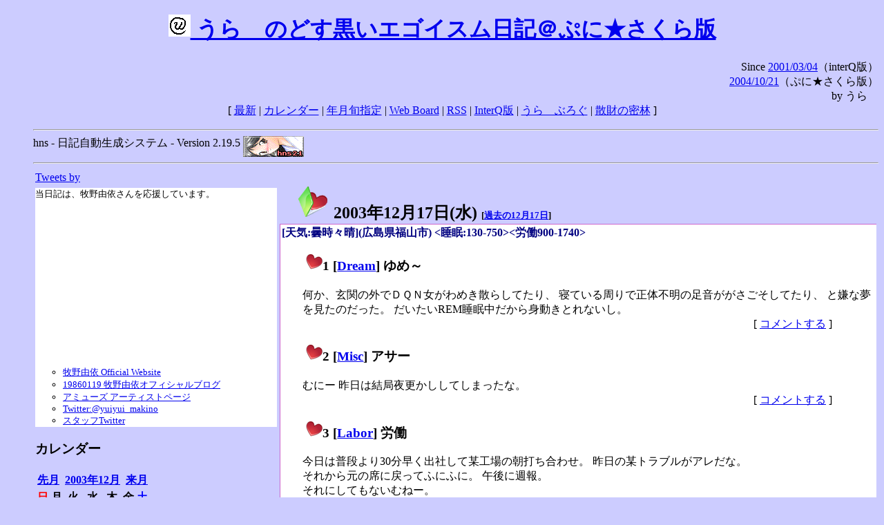

--- FILE ---
content_type: text/html; charset=EUC-JP
request_url: http://puni.sakura.ne.jp/diary/?20031217&to=200312177
body_size: 20532
content:
<!DOCTYPE HTML PUBLIC "-//W3C//DTD HTML 4.01 Transitional//EN"
	"http://www.w3.org/TR/REC-html40/loose.dtd">
<html lang="ja">
<head>
<meta http-equiv="content-type" content="text/html; charset=EUC-JP">
<base href="http://puni.sakura.ne.jp/diary/">
<link rev="made" href="mailto:chanoyu (a) sun.interq.or.jp">
<meta name="author" content="うらゝ">
<!-- HOSHINO_ANTENNA_REGIST OK -->
<!-- THEME ulara -->
<meta http-equiv="Content-Style-Type" content="text/css">
<link rel="stylesheet" type="text/css" media="screen" href="ulara.css">
<link rel="SHORTCUT ICON" href="favicon.ico">
<link rel="alternate" type="application/rss+xml" title="RSS" href="rss.cgi">
<title>うらゝのどす黒いエゴイズム日記＠ぷに★さくら版</title>
</head>

<body >
<!-- START TIME 1769146389-->
<h1 class="title">
<a href="http://puni.sakura.ne.jp/diary/" id="myUrl">
  <img src="icons/favicon.png" width=32 height=32 align="bottom">
  うらゝのどす黒いエゴイスム日記＠ぷに★さくら版
</a></h1>
<script type="text/javascript"><!--
  window.onload = function(){
    if(document.location.protocol == "https:"){
      var s = document.getElementById('myUrl').href.replace(/^http:/, "https:")
      document.getElementById('myUrl').href = s
    }
  }
//-->
</script>
<div align="right">Since <a href="?20010304">2001/03/04</a>（interQ版）<br>
　<a href="?20041021">2004/10/21</a>（ぷに★さくら版）<br>
  by うらゝ</div>
<div align="center">
 [ <a href="./">最新</a> | <a href="#Calendar">カレンダー</a> |
 <a href="#GoToTheDay">年月旬指定</a> |
 <a href="./board.cgi">Web Board</a> | <a href="./rss.cgi">RSS</a> |
 <a href="http://cgi.members.interq.or.jp/sun/chanoyu/private/hns-lite/">InterQ版</a> |
 <a href="http://ulara.tea-nifty.com/b/">うらゝぶろぐ</a> |
 <a href="http://astore.amazon.co.jp/ularasdosblac-22">散財の密林</a> ]
</div>
<ul>
<hr>
<div>hns - 日記自動生成システム - Version 2.19.5
<img src="icons/hns-2.1-icon.png" width=88 height=30 align="middle" alt="[hns2.1]">
</div> 
<hr>
<table>
<tr><td valign="top" width="20%">
<!-- begin{Twitter_widget} -->
<a class="twitter-timeline"  href="https://twitter.com/ulara"  data-widget-id="325904463741194240" data-width="350px" data-tweet-limit="6">Tweets by </a>
<script>!function(d,s,id){var js,fjs=d.getElementsByTagName(s)[0],p=/^http:/.test(d.location)?'http':'https';if(!d.getElementById(id)){js=d.createElement(s);js.id=id;js.src=p+"://platform.twitter.com/widgets.js";fjs.parentNode.insertBefore(js,fjs);}}(document,"script","twitter-wjs");</script>
<!-- end{Twitter_widget} -->
<!-- begin{牧野由依} -->
<div id="makino_yui">
当日記は、牧野由依さんを応援しています。<br>
<iframe style="width:120px;height:240px;" marginwidth="0" marginheight="0" scrolling="no" frameborder="0" src="https://rcm-fe.amazon-adsystem.com/e/cm?ref=tf_til&t=ularasdosblac-22&m=amazon&o=9&p=8&l=as1&IS1=1&detail=1&asins=B0794MCJQQ&linkId=99db666451743eb622b757f48ccde702&bc1=ffffff&lt1=_top&fc1=333333&lc1=0066c0&bg1=ffffff&f=ifr">
</iframe>
<ul>
<li><a href="http://www.yuiyuimakino.com/">牧野由依 Official Website</a></li>
<li><a href="http://ameblo.jp/yui-makino/">19860119 牧野由依オフィシャルブログ</a></li>
<li><a href="http://artist.amuse.co.jp/artist/makino_yui/">アミューズ アーティストページ</a></li>
<li><a href="https://twitter.com/yuiyui_makino">Twitter:@yuiyui_makino</a></li>
<li><a href="https://twitter.com/makino_niceeeeY">スタッフTwitter</a></li>
</ul>
</div>
<!-- end{牧野由依} -->
<h3 class="side"><a name="Calendar">カレンダー</a></h3>
<table border="0" summary="calendar">
<tr>
 <th colspan="2" align="left"><a href="http://puni.sakura.ne.jp/diary/?200311">先月</a></th>
 <th colspan="3" align="center"><a href="http://puni.sakura.ne.jp/diary/?200312">2003年12月</a></th>
 <th colspan="2" align="right"><a href="http://puni.sakura.ne.jp/diary/?200401">来月</a></th>
</tr>
<tr>
 <th align="center"><font color="red">日</font></th>
 <th align="center">月</th>
 <th align="center">火</th>
 <th align="center">水</th>
 <th align="center">木</th>
 <th align="center">金</th>
 <th align="center"><font color="blue">土</font></th>
</tr>
<tr>
 <td></td>
 <td align="right"><a href="http://puni.sakura.ne.jp/diary/?20031201#200312010">1</a></td>
 <td align="right"><a href="http://puni.sakura.ne.jp/diary/?20031202#200312020">2</a></td>
 <td align="right"><a href="http://puni.sakura.ne.jp/diary/?20031203#200312030">3</a></td>
 <td align="right"><a href="http://puni.sakura.ne.jp/diary/?20031204#200312040">4</a></td>
 <td align="right"><a href="http://puni.sakura.ne.jp/diary/?20031205#200312050">5</a></td>
 <td align="right"><a href="http://puni.sakura.ne.jp/diary/?20031206#200312060">6</a></td>
</tr>
<tr>
 <td align="right"><a href="http://puni.sakura.ne.jp/diary/?20031207#200312070">7</a></td>
 <td align="right"><a href="http://puni.sakura.ne.jp/diary/?20031208#200312080">8</a></td>
 <td align="right"><a href="http://puni.sakura.ne.jp/diary/?20031209#200312090">9</a></td>
 <td align="right"><a href="http://puni.sakura.ne.jp/diary/?20031210#200312100">10</a></td>
 <td align="right"><a href="http://puni.sakura.ne.jp/diary/?20031211#200312110">11</a></td>
 <td align="right"><a href="http://puni.sakura.ne.jp/diary/?20031212#200312120">12</a></td>
 <td align="right"><a href="http://puni.sakura.ne.jp/diary/?20031213#200312130">13</a></td>
</tr>
<tr>
 <td align="right"><a href="http://puni.sakura.ne.jp/diary/?20031214#200312140">14</a></td>
 <td align="right"><a href="http://puni.sakura.ne.jp/diary/?20031215#200312150">15</a></td>
 <td align="right"><a href="http://puni.sakura.ne.jp/diary/?20031216#200312160">16</a></td>
 <td align="right"><a href="/diary/?20031217&amp;to=200312177#200312170">17</a></td>
 <td align="right"><a href="http://puni.sakura.ne.jp/diary/?20031218#200312180">18</a></td>
 <td align="right"><a href="http://puni.sakura.ne.jp/diary/?20031219#200312190">19</a></td>
 <td align="right"><a href="http://puni.sakura.ne.jp/diary/?20031220#200312200">20</a></td>
</tr>
<tr>
 <td align="right"><a href="http://puni.sakura.ne.jp/diary/?20031221#200312210">21</a></td>
 <td align="right"><a href="http://puni.sakura.ne.jp/diary/?20031222#200312220">22</a></td>
 <td align="right"><a href="http://puni.sakura.ne.jp/diary/?20031223#200312230">23</a></td>
 <td align="right"><a href="http://puni.sakura.ne.jp/diary/?20031224#200312240">24</a></td>
 <td align="right"><a href="http://puni.sakura.ne.jp/diary/?20031225#200312250">25</a></td>
 <td align="right"><a href="http://puni.sakura.ne.jp/diary/?20031226#200312260">26</a></td>
 <td align="right"><a href="http://puni.sakura.ne.jp/diary/?20031227#200312270">27</a></td>
</tr>
<tr>
 <td align="right"><a href="http://puni.sakura.ne.jp/diary/?20031228#200312280">28</a></td>
 <td align="right"><a href="http://puni.sakura.ne.jp/diary/?20031229#200312290">29</a></td>
 <td align="right"><a href="http://puni.sakura.ne.jp/diary/?20031230#200312300">30</a></td>
 <td align="right"><a href="http://puni.sakura.ne.jp/diary/?20031231#200312310">31</a></td>
</tr>
</table>
<h3 class="side"><a name="GoToTheDay">指定の年月旬を表示</a></h3>
<form action="index.cgi" method="get">
<select name="YEAR">
<option value="2026" >2026年</option>
<option value="2025" >2025年</option>
<option value="2024" >2024年</option>
<option value="2023" >2023年</option>
<option value="2022" >2022年</option>
<option value="2021" >2021年</option>
<option value="2020" >2020年</option>
<option value="2019" >2019年</option>
<option value="2018" >2018年</option>
<option value="2017" >2017年</option>
<option value="2016" >2016年</option>
<option value="2015" >2015年</option>
<option value="2014" >2014年</option>
<option value="2013" >2013年</option>
<option value="2012" >2012年</option>
<option value="2011" >2011年</option>
<option value="2010" >2010年</option>
<option value="2009" >2009年</option>
<option value="2008" >2008年</option>
<option value="2007" >2007年</option>
<option value="2006" >2006年</option>
<option value="2005" >2005年</option>
<option value="2004" >2004年</option>
<option value="2003" selected>2003年</option>
<option value="2002" >2002年</option>
<option value="2001" >2001年</option>
<option value="2000" >2000年</option>
<option value="1999" >1999年</option>
<option value="1998" >1998年</option>
<option value="1997" >1997年</option>
<option value="1996" >1996年</option>
<option value="1995" >1995年</option>
<option value="1994" >1994年</option>
<option value="1993" >1993年</option>
<option value="1992" >1992年</option>
<option value="1991" >1991年</option>
<option value="1990" >1990年</option>
<option value="1989" >1989年</option>
<option value="1988" >1988年</option>
<option value="1987" >1987年</option>
<option value="1986" >1986年</option>
<option value="1985" >1985年</option>
<option value="1984" >1984年</option>
<option value="1983" >1983年</option>
<option value="1982" >1982年</option>
<option value="1981" >1981年</option>
<option value="1980" >1980年</option>
<option value="1979" >1979年</option>
<option value="1978" >1978年</option>
<option value="1977" >1977年</option>
<option value="1976" >1976年</option>
<option value="1975" >1975年</option>
<option value="1974" >1974年</option>
<option value="1973" >1973年</option>
<option value="1972" >1972年</option>
<option value="1971" >1971年</option>
<option value="1970" >1970年</option>
</select>
<select name="MONTH">
<option value="01" >01月</option>
<option value="02" >02月</option>
<option value="03" >03月</option>
<option value="04" >04月</option>
<option value="05" >05月</option>
<option value="06" >06月</option>
<option value="07" >07月</option>
<option value="08" >08月</option>
<option value="09" >09月</option>
<option value="10" >10月</option>
<option value="11" >11月</option>
<option value="12" selected>12月</option>
</select>
<select name="DAY">
<option value="a" >1～10日</option>
<option value="b" selected>11～20日</option>
<option value="c" >21～日</option>
<option value="ALL" >全て</option>
</select>
<input type="submit" value="Go!">
</form>
<h3 class="side">タイトル表示</h3>
タイトル一覧<br>
<form action="title_wrapper.cgi" method="get">
<input name="CAT" type="checkbox" value="ALL">カテゴリ分類<br>

<select name="YEAR">
<option value="2026" >2026年</option>
<option value="2025" >2025年</option>
<option value="2024" >2024年</option>
<option value="2023" >2023年</option>
<option value="2022" >2022年</option>
<option value="2021" >2021年</option>
<option value="2020" >2020年</option>
<option value="2019" >2019年</option>
<option value="2018" >2018年</option>
<option value="2017" >2017年</option>
<option value="2016" >2016年</option>
<option value="2015" >2015年</option>
<option value="2014" >2014年</option>
<option value="2013" >2013年</option>
<option value="2012" >2012年</option>
<option value="2011" >2011年</option>
<option value="2010" >2010年</option>
<option value="2009" >2009年</option>
<option value="2008" >2008年</option>
<option value="2007" >2007年</option>
<option value="2006" >2006年</option>
<option value="2005" >2005年</option>
<option value="2004" >2004年</option>
<option value="2003" selected>2003年</option>
<option value="2002" >2002年</option>
<option value="2001" >2001年</option>
<option value="2000" >2000年</option>
<option value="1999" >1999年</option>
<option value="1998" >1998年</option>
<option value="1997" >1997年</option>
<option value="1996" >1996年</option>
<option value="1995" >1995年</option>
<option value="1994" >1994年</option>
<option value="1993" >1993年</option>
<option value="1992" >1992年</option>
<option value="1991" >1991年</option>
<option value="1990" >1990年</option>
<option value="1989" >1989年</option>
<option value="1988" >1988年</option>
<option value="1987" >1987年</option>
<option value="1986" >1986年</option>
<option value="1985" >1985年</option>
<option value="1984" >1984年</option>
<option value="1983" >1983年</option>
<option value="1982" >1982年</option>
<option value="1981" >1981年</option>
<option value="1980" >1980年</option>
<option value="1979" >1979年</option>
<option value="1978" >1978年</option>
<option value="1977" >1977年</option>
<option value="1976" >1976年</option>
<option value="1975" >1975年</option>
<option value="1974" >1974年</option>
<option value="1973" >1973年</option>
<option value="1972" >1972年</option>
<option value="1971" >1971年</option>
<option value="1970" >1970年</option>
</select>
<select name="MONTH">
<option value="01" >01月</option>
<option value="02" >02月</option>
<option value="03" >03月</option>
<option value="04" >04月</option>
<option value="05" >05月</option>
<option value="06" >06月</option>
<option value="07" >07月</option>
<option value="08" >08月</option>
<option value="09" >09月</option>
<option value="10" >10月</option>
<option value="11" >11月</option>
<option value="12" selected>12月</option>
<option value="ALL">全て</option>
</select>
<select name="DAY">
<option value="a" >1～10日</option>
<option value="b" >11～20日</option>
<option value="c" >21～日</option>
<option value="ALL" selected>全て</option>
</select>
<input type="submit" value="表示!">
</form>

<h3>キーワード検索</h3>
<div id="unagi">
 
<a href="http://www.namazu.org/">Namazu</a> for hns による簡易全文検索<br>
詳しくは <a href="./namazu.cgi">詳細指定/ヘルプ</a>を参照して下さい
<form method="GET" action="./namazu.cgi">
検索式:
<input type="TEXT" name="key" size="30" value="">
<input type="SUBMIT" name="submit" value="Search!">
<input type="HIDDEN" name="whence" value="0">
</form>

</div>
<!-- begin{SiteSearch Google} -->
<center>
<form method=get action="http://www.google.co.jp/search">
<table bgcolor="#FFFFFF"><tr valign=top><td>
<a href="http://www.google.co.jp/">
<img src="http://www.google.com/logos/Logo_40wht.gif" 
border="0" alt="Google" align="absmiddle"></a>
</td></tr>
<tr><td>
<input type=text name=q size=31 maxlength=255 value="">
<input type=hidden name=ie value="EUC-JP">
<input type=hidden name=oe value="EUC-JP">
<input type=hidden name=hl value="ja">
<input type=submit name=btnG value="Google 検索">
<font size=-1>
<input type=hidden name=domains value="puni.sakura.ne.jp"><br>
<input type=radio name=sitesearch value=""> WWW を検索 <br>
<input type=radio name=sitesearch value="puni.sakura.ne.jp" checked> puni.sakura.ne.jp を検索
</font>
</td></tr></table>
</form>
</center>
<!-- end{SiteSearch Google} -->
<hr>

<hr>
<h3>Acknowledgements</h3>
<ul id="acknowledgements">
<li>当日記の一部のアイコンは、
<a href="http://www.fasticon.com/">Fast Icon</a>
が
<a href="http://www.freeiconsdownload.com/index.html">Free Icons Download</a>
に無償で提供している
<a href="http://www.freeiconsdownload.com/Big_Preview.asp?id=124">iComic Icons</a>
を使用しています。</li>
</ul>
</div>
</td>
<td valign="top" width="80%">

<h2 class="day-head"><a class="hide" href="https://puni.sakura.ne.jp/diary/?20031217&amp;to=200312170#200312170" name="200312170">
<img src="./icons/folder_favorites_green_48.png" width=48 height=48 border=0 alt="■">
2003年12月17日(<span class="wednesday">水</span>)</a>
<span class="n-year">[<a href="https://puni.sakura.ne.jp/diary/?1217">過去の12月17日</a>]</span>
</h2>
<div class="day-body">
<div class="uservar">
 [天気:曇時々晴](広島県福山市) &lt;睡眠:130-750&gt;&lt;労働900-1740&gt;
 
</div>


<!-- xhnf_cat -->

<h3 class="new"><a class="hide" name="200312171" title="200312171" href="https://puni.sakura.ne.jp/diary/?20031217&amp;to=200312171#200312171">
<img src="./icons/favorites_24.png" width=24 height=24 border=0 alt="＃">1</a>
[<a href="./title.cgi?CAT=Dream">Dream</a>] ゆめ～
</h3>
<div class="section">
何か、玄関の外でＤＱＮ女がわめき散らしてたり、
寝ている周りで正体不明の足音ががさごそしてたり、
と嫌な夢を見たのだった。
だいたいREM睡眠中だから身動きとれないし。

</div>
 <div class="boardlink" align="right">[   <a href="board.cgi?act=write&amp;diary=200312171">コメントする</a> ]</div>
<!-- end of NEW -->


<!-- xhnf_cat -->

<h3 class="new"><a class="hide" name="200312172" title="200312172" href="https://puni.sakura.ne.jp/diary/?20031217&amp;to=200312172#200312172">
<img src="./icons/favorites_24.png" width=24 height=24 border=0 alt="＃">2</a>
[<a href="./title.cgi?CAT=Misc">Misc</a>] アサー
</h3>
<div class="section">
むにー
昨日は結局夜更かししてしまったな。

</div>
 <div class="boardlink" align="right">[   <a href="board.cgi?act=write&amp;diary=200312172">コメントする</a> ]</div>
<!-- end of NEW -->


<!-- xhnf_cat -->

<h3 class="new"><a class="hide" name="200312173" title="200312173" href="https://puni.sakura.ne.jp/diary/?20031217&amp;to=200312173#200312173">
<img src="./icons/favorites_24.png" width=24 height=24 border=0 alt="＃">3</a>
[<a href="./title.cgi?CAT=Labor">Labor</a>] 労働
</h3>
<div class="section">
今日は普段より30分早く出社して某工場の朝打ち合わせ。
昨日の某トラブルがアレだな。<br>
それから元の席に戻ってふにふに。
午後に週報。<br>
それにしてもないむねー。<br>
どうにも調子がでないままで夕方を迎えた。うぐぅ。

</div>
 <div class="boardlink" align="right">[   <a href="board.cgi?act=write&amp;diary=200312173">コメントする</a> ]</div>
<!-- end of NEW -->


<!-- xhnf_cat -->

<h3 class="new"><a class="hide" name="200312174" title="200312174" href="https://puni.sakura.ne.jp/diary/?20031217&amp;to=200312174#200312174">
<img src="./icons/favorites_24.png" width=24 height=24 border=0 alt="＃">4</a>
[<a href="./title.cgi?CAT=Web">Web</a>][<a href="./title.cgi?CAT=Windows">Windows</a>][<a href="./title.cgi?CAT=Phone">Phone</a>] <a href="http://www12.ocn.ne.jp/~hirase/sh505i/x/tyakumero/mero.htm">着メロの作成</a>
</h3>
<div class="section">
ネット上のmidiファイルなどから、
miniSDを経由してSH505iの着信音に使えるメロディファイルを作成する方法。<br>
で、さっそく
<a href="http://www12.ocn.ne.jp/~hirase/sh505i/x/tyakuon/p/psmp382.lzh">psmplayer[lzh]</a>
だの
<a href="http://k-tai.sharp.co.jp/download/tools/shdatalink/index.html">データリンクソフト</a>
だのを拾ってきてみたり。<br>
midiファイルもゲーム関係とか駅関係とか検索してゲット。

</div>
 <div class="boardlink" align="right">[   <a href="board.cgi?act=write&amp;diary=200312174">コメントする</a> ]</div>
<!-- end of LNEW -->


<!-- xhnf_cat -->

<h3 class="new"><a class="hide" name="200312175" title="200312175" href="https://puni.sakura.ne.jp/diary/?20031217&amp;to=200312175#200312175">
<img src="./icons/favorites_24.png" width=24 height=24 border=0 alt="＃">5</a>
[<a href="./title.cgi?CAT=Living">Living</a>] 今月の電気代
</h3>
<div class="section">
11/18～12/15の28日間で、140kWh、￥2,700-。<br>
あや、前年同月より日数分以上に減ってるぞ。

</div>
 <div class="boardlink" align="right">[   <a href="board.cgi?act=write&amp;diary=200312175">コメントする</a> ]</div>
<!-- end of NEW -->


<!-- xhnf_cat -->

<h3 class="new"><a class="hide" name="200312176" title="200312176" href="https://puni.sakura.ne.jp/diary/?20031217&amp;to=200312176#200312176">
<img src="./icons/favorites_24.png" width=24 height=24 border=0 alt="＃">6</a>
[<a href="./title.cgi?CAT=Food">Food</a>] 飯
</h3>
<div class="section">
朝食: オレンジマーマレード付トースト、ホット低脂肪乳<br>
昼食: 海老と鶏肉と鮭のフライ、もやしのマヨネーズ和え、味噌汁＠社食<br>
夕食: 豚キムチ、餃子、手羽先＠棒棒<br>
間食: 夜に
大塚食品 あ！あれたべよ カレー&amp;ライス、みかん<br>

</div>
 <div class="boardlink" align="right">[   <a href="board.cgi?act=write&amp;diary=200312176">コメントする</a> ]</div>
<!-- end of NEW -->


<!-- xhnf_cat -->

<h3 class="new"><a class="hide" name="200312177" title="200312177" href="https://puni.sakura.ne.jp/diary/?20031217&amp;to=200312177#200312177">
<img src="./icons/favorites_24.png" width=24 height=24 border=0 alt="＃">7</a>
[<a href="./title.cgi?CAT=Misc">Misc</a>] ねりゅりゅん
</h3>
<div class="section">
月曜以来、夜更かし→勤務中眠くて仕方が無い、という状態が続いていて、
昨日も夕寝したもののその後夜更かししてやっぱり勤務中眠かったので、
今日は早めに寝よう。
…と思ってたらもう22時半を過ぎてる罠。<br>
いちおうドリエル服用してみますた。<br>
これでたっぷり眠れなかったらつらいんだよなぁ。
</div>
 <div class="boardlink" align="right">[   <a href="board.cgi?act=write&amp;diary=200312177">コメントする</a> ]</div>
<!-- end of NEW -->


</div>
以上、1 日分です。
<!-- END TIME 1769146389-->
<!-- ELAPSE TIME 0 -->
</td></tr></table>
<hr>
	<div align="right">Powered by <a href="http://www.h14m.org/">hns-2.19.5</a>, 
	<a href="http://www.h14m.org/">HyperNikkiSystem Project</a>
	</div>
	<hr><div align=right>
<a href="http://www.h14m.org/"><img src="./icons/hns-logo.png" width="200" height="40" align="right" alt="HNS logo"></a>
</div>
</body>
</html>
